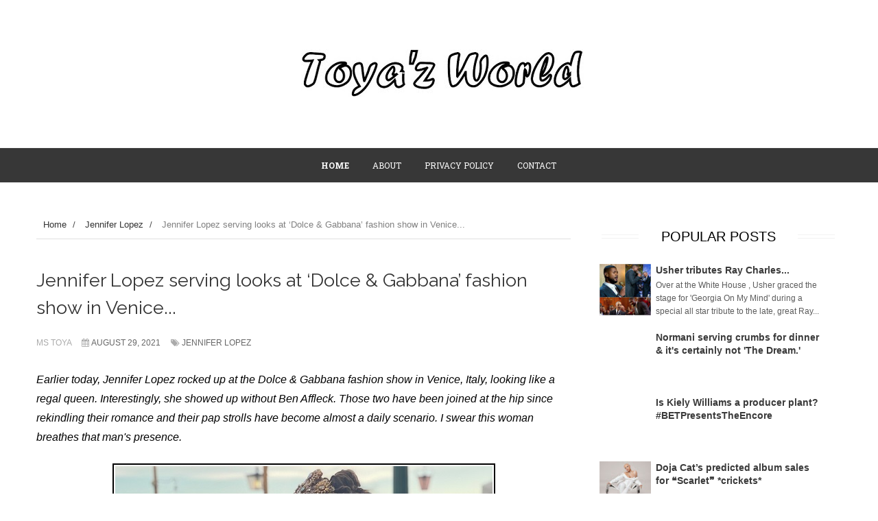

--- FILE ---
content_type: text/html; charset=utf-8
request_url: https://www.google.com/recaptcha/api2/aframe
body_size: 267
content:
<!DOCTYPE HTML><html><head><meta http-equiv="content-type" content="text/html; charset=UTF-8"></head><body><script nonce="mvCa73uBd6ZuM1Gv3WKr0A">/** Anti-fraud and anti-abuse applications only. See google.com/recaptcha */ try{var clients={'sodar':'https://pagead2.googlesyndication.com/pagead/sodar?'};window.addEventListener("message",function(a){try{if(a.source===window.parent){var b=JSON.parse(a.data);var c=clients[b['id']];if(c){var d=document.createElement('img');d.src=c+b['params']+'&rc='+(localStorage.getItem("rc::a")?sessionStorage.getItem("rc::b"):"");window.document.body.appendChild(d);sessionStorage.setItem("rc::e",parseInt(sessionStorage.getItem("rc::e")||0)+1);localStorage.setItem("rc::h",'1768493827277');}}}catch(b){}});window.parent.postMessage("_grecaptcha_ready", "*");}catch(b){}</script></body></html>

--- FILE ---
content_type: text/javascript; charset=UTF-8
request_url: https://www.toyazworldblog.net/feeds/posts/default/-/Jennifer%20Lopez?alt=json-in-script&callback=related_results_labels_thumbs&max-results=8
body_size: 6117
content:
// API callback
related_results_labels_thumbs({"version":"1.0","encoding":"UTF-8","feed":{"xmlns":"http://www.w3.org/2005/Atom","xmlns$openSearch":"http://a9.com/-/spec/opensearchrss/1.0/","xmlns$blogger":"http://schemas.google.com/blogger/2008","xmlns$georss":"http://www.georss.org/georss","xmlns$gd":"http://schemas.google.com/g/2005","xmlns$thr":"http://purl.org/syndication/thread/1.0","id":{"$t":"tag:blogger.com,1999:blog-1904998245034433683"},"updated":{"$t":"2026-01-14T02:07:01.186+00:00"},"category":[{"term":"Snapshots"},{"term":"Beyoncé"},{"term":"News"},{"term":"Performances"},{"term":"New Music"},{"term":"Rihanna"},{"term":"Video Premiere"},{"term":"Mariah Carey"},{"term":"Britney Spears"},{"term":"Promo"},{"term":"Photoshoots"},{"term":"Jennifer Lopez"},{"term":"Ciara"},{"term":"Magazines"},{"term":"Chris Brown"},{"term":"Ariana Grande"},{"term":"Janet Jackson"},{"term":"Announcements"},{"term":"Lady Gaga"},{"term":"Ashanti"},{"term":"Adele"},{"term":"Christina Aguilera"},{"term":"Tinashe"},{"term":"Rita Ora"},{"term":"Kelly Rowland"},{"term":"Alicia Keys"},{"term":"Artwork"},{"term":"Doja Cat"},{"term":"Little Mix"},{"term":"Interviews"},{"term":"Usher"},{"term":"Billboard"},{"term":"Keyshia Cole"},{"term":"Justin Timberlake"},{"term":"Fashion"},{"term":"Appearances"},{"term":"Leona Lewis"},{"term":"Chlöe Bailey"},{"term":"Nicki Minaj"},{"term":"Jessie J"},{"term":"Normani"},{"term":"Madonna"},{"term":"Brandy"},{"term":"Solange"},{"term":"Monica"},{"term":"Album Stream"},{"term":"Christina Milian"},{"term":"Jennifer Hudson"},{"term":"On The Set"},{"term":"Tamar Braxton"},{"term":"Teyana Taylor"},{"term":"Mary J. Blige"},{"term":"Nicole Scherzinger"},{"term":"K. Michelle"},{"term":"JoJo"},{"term":"Jesy Nelson"},{"term":"The Grammy Awards"},{"term":"Toni Braxton"},{"term":"Lizzo"},{"term":"Rants"},{"term":"Meghan Markle"},{"term":"Red Carpet"},{"term":"Tracklists"},{"term":"Trey Songz"},{"term":"Beef"},{"term":"Drake"},{"term":"In The Studio"},{"term":"Michael Jackson"},{"term":"Aaliyah"},{"term":"Halle Bailey"},{"term":"Michelle Williams"},{"term":"Cassie"},{"term":"Commercials"},{"term":"Cheryl Cole"},{"term":"Fergie"},{"term":"MTV Video Music Awards"},{"term":"Mýa"},{"term":"Sneak Peeks"},{"term":"Trailers"},{"term":"Kelis"},{"term":"Danity Kane"},{"term":"Robin Thicke"},{"term":"TLC"},{"term":"Sales Predictions"},{"term":"Janelle Monáe"},{"term":"Jhené Aiko"},{"term":"Bruno Mars"},{"term":"Fashion Week"},{"term":"Gwen Stefani"},{"term":"Lana Del Rey"},{"term":"American Music Awards"},{"term":"Blue Ivy"},{"term":"Cardi B"},{"term":"Miguel"},{"term":"Destiny's Child"},{"term":"Sevyn Streeter"},{"term":"Jazmine Sullivan"},{"term":"Keri Hilson"},{"term":"Leigh-Anne Pinnock"},{"term":"Summer Walker"},{"term":"The X Factor"},{"term":"Dawn Richard"},{"term":"Behind The Scenes"},{"term":"Craig David"},{"term":"LeToya Luckett"},{"term":"Tamia"},{"term":"John Legend"},{"term":"Super Bowl"},{"term":"BET Awards"},{"term":"Chlöe x Halle"},{"term":"Justin Bieber"},{"term":"Whitney Houston"},{"term":"Album Sampler"},{"term":"Prince"},{"term":"Elle Varner"},{"term":"Jordin Sparks"},{"term":"Miscellaneous"},{"term":"Ne-Yo"},{"term":"Fantasia"},{"term":"Kamala Harris"},{"term":"Mel B"},{"term":"Aubrey O'Day"},{"term":"Candids"},{"term":"Beauty"},{"term":"Fragrances"},{"term":"Mila J"},{"term":"Music Fashion"},{"term":"Azealia Banks"},{"term":"Billboard Music Awards"},{"term":"Emeli Sandé"},{"term":"Faith Evans"},{"term":"Megan Thee Stallion"},{"term":"The Brit Awards"},{"term":"The Weeknd"},{"term":"Documentary"},{"term":"Fleur East"},{"term":"Katy Perry"},{"term":"Pussycat Dolls"},{"term":"The Spice Girls"},{"term":"Celine Dion"},{"term":"Chilli"},{"term":"Chloe Bailey"},{"term":"EPs"},{"term":"Nelly Furtado"},{"term":"Omarion"},{"term":"Remixes"},{"term":"Alexandra Burke"},{"term":"American Idol"},{"term":"JLS"},{"term":"The Voice"},{"term":"Tina Turner"},{"term":"Adrienne Bailon"},{"term":"Ameriie"},{"term":"Marsha Ambrosius"},{"term":"Shakira"},{"term":"Ads"},{"term":"Chrisette Michele"},{"term":"Frank Ocean"},{"term":"Industry News"},{"term":"Kehlani"},{"term":"Lorde"},{"term":"Melanie Fiona"},{"term":"Randomness"},{"term":"Tyla"},{"term":"WTF"},{"term":"Album Review"},{"term":"Luke James"},{"term":"SWV"},{"term":"Cheryl Fernandez-Versini"},{"term":"Rebecca Ferguson"},{"term":"Throwback Beef"},{"term":"3T"},{"term":"Alesha Dixon"},{"term":"Aston Merrygold"},{"term":"Demi Lovato"},{"term":"Ella Mai"},{"term":"Jade Thirlwall"},{"term":"Keke Palmer"},{"term":"Kiely Williams"},{"term":"Lyrics Video"},{"term":"Kat Graham"},{"term":"LaTavia Roberson"},{"term":"Maxwell"},{"term":"Mutya Keisha Siobhan"},{"term":"Pink"},{"term":"Soul Train Awards"},{"term":"Tiffany Evans"},{"term":"August Alsina"},{"term":"Estelle"},{"term":"Kim Kardashian"},{"term":"Mario"},{"term":"Mixtapes"},{"term":"Naya Rivera"},{"term":"Nigel Hove"},{"term":"Samantha Mumba"},{"term":"Teairra Mari"},{"term":"Aretha Franklin"},{"term":"Article"},{"term":"Flop Alert"},{"term":"Kat DeLuna"},{"term":"Natalie La Rose"},{"term":"Paula Abdul"},{"term":"SZA"},{"term":"Tulisa"},{"term":"Willow Smith"},{"term":"3LW"},{"term":"Alexis Jordan"},{"term":"Ari Lennox"},{"term":"Cher Lloyd"},{"term":"Events"},{"term":"FKA twigs"},{"term":"Jade Ewen"},{"term":"June’s Diary"},{"term":"Kelly Clarkson"},{"term":"P!nk"},{"term":"Patti Labelle"},{"term":"Politics"},{"term":"Sisqo"},{"term":"Tiara Thomas"},{"term":"Tiny"},{"term":"Amerie"},{"term":"Bridget Kelly"},{"term":"Chloe x Halle"},{"term":"Daley"},{"term":"Deborah Cox"},{"term":"Eternal"},{"term":"Funny"},{"term":"Golden Globe Awards"},{"term":"Jagged Edge"},{"term":"Kandi Burruss"},{"term":"Keke Wyatt"},{"term":"Keshia Chanté"},{"term":"MKS"},{"term":"MTV European Music Awards"},{"term":"Marvin Humes"},{"term":"Melanie Amaro"},{"term":"Miley Cyrus"},{"term":"Missy Elliott"},{"term":"Nina Sky"},{"term":"Ray J"},{"term":"Rochelle Humes"},{"term":"Themes"},{"term":"Throwback"},{"term":"Album Release Parties"},{"term":"Blaque"},{"term":"Blu Cantrell"},{"term":"Boots"},{"term":"Breaking"},{"term":"Camila Cabello"},{"term":"Candice Glover"},{"term":"Chasing Destiny"},{"term":"Cherish"},{"term":"Damage"},{"term":"David Vines"},{"term":"Day 26"},{"term":"Dinah Jane"},{"term":"Dua Lipa"},{"term":"EMAs"},{"term":"En Vogue"},{"term":"Esmée Denters"},{"term":"Goapele"},{"term":"Introduction"},{"term":"Jodeci"},{"term":"Joe"},{"term":"Lloyd"},{"term":"Love Island"},{"term":"Mejia Sisters"},{"term":"Melody Thornton"},{"term":"Moniece Slaughter"},{"term":"Motown"},{"term":"Ms Dynamite"},{"term":"Nivea"},{"term":"Pregnancy"},{"term":"Rough Copy"},{"term":"Saweetie"},{"term":"Selena Gomez"},{"term":"TGT"},{"term":"TJ Jackson"},{"term":"Tamera Foster"},{"term":"Tank"},{"term":"Tatyana Ali"},{"term":"Television"},{"term":"The Sugababes"},{"term":"Vanessa Hudgens"},{"term":"Videos"},{"term":"Webisodes"},{"term":"Welcoming 2014"},{"term":"Zayn Malik"},{"term":"Zoë Kravitz"}],"title":{"type":"text","$t":"Toya'z World"},"subtitle":{"type":"html","$t":""},"link":[{"rel":"http://schemas.google.com/g/2005#feed","type":"application/atom+xml","href":"https:\/\/www.toyazworldblog.net\/feeds\/posts\/default"},{"rel":"self","type":"application/atom+xml","href":"https:\/\/www.blogger.com\/feeds\/1904998245034433683\/posts\/default\/-\/Jennifer+Lopez?alt=json-in-script\u0026max-results=8"},{"rel":"alternate","type":"text/html","href":"https:\/\/www.toyazworldblog.net\/search\/label\/Jennifer%20Lopez"},{"rel":"hub","href":"http://pubsubhubbub.appspot.com/"},{"rel":"next","type":"application/atom+xml","href":"https:\/\/www.blogger.com\/feeds\/1904998245034433683\/posts\/default\/-\/Jennifer+Lopez\/-\/Jennifer+Lopez?alt=json-in-script\u0026start-index=9\u0026max-results=8"}],"author":[{"name":{"$t":"Unknown"},"email":{"$t":"noreply@blogger.com"},"gd$image":{"rel":"http://schemas.google.com/g/2005#thumbnail","width":"16","height":"16","src":"https:\/\/img1.blogblog.com\/img\/b16-rounded.gif"}}],"generator":{"version":"7.00","uri":"http://www.blogger.com","$t":"Blogger"},"openSearch$totalResults":{"$t":"324"},"openSearch$startIndex":{"$t":"1"},"openSearch$itemsPerPage":{"$t":"8"},"entry":[{"id":{"$t":"tag:blogger.com,1999:blog-1904998245034433683.post-6056298698256662439"},"published":{"$t":"2025-02-16T22:07:00.004+00:00"},"updated":{"$t":"2025-02-16T22:07:42.884+00:00"},"category":[{"scheme":"http://www.blogger.com/atom/ns#","term":"Jennifer Lopez"}],"title":{"type":"text","$t":"Happy Anniversary to Jennifer Lopez’s latest album, \"This Is Me… Now.\" "},"content":{"type":"html","$t":"\u003Cdiv style=\"text-align: justify;\"\u003E\u003Cb\u003E\u003Cspan style=\"font-family: Didact Gothic;\"\u003E\u003Cdiv class=\"separator\" style=\"clear: both; text-align: center;\"\u003E\u003Ca href=\"https:\/\/blogger.googleusercontent.com\/img\/b\/R29vZ2xl\/AVvXsEjexeThTaGwYN5pE9tRa_-b5GXOOboUD0IZohgYjlgLl3gga2-sLqqsBWp8fwrJlJpDPdqgnS0SY6SCSp4Z5CqTJa4RVRUcEAGcd4WTtRokH978Ydfn6LQSBQO5wRZaVVTmTgTgGx5JUzzlPNUUflYQUJHjT3_CbP1WUdn4Pz_Fr4zuLR3g_bC5n5LDOPx0\/s1200\/GIaaWjAXIAI533P.jpg\" imageanchor=\"1\" style=\"clear: left; float: left; margin-bottom: 1em; margin-right: 1em;\"\u003E\u003Cimg border=\"0\" data-original-height=\"1200\" data-original-width=\"1200\" height=\"320\" src=\"https:\/\/blogger.googleusercontent.com\/img\/b\/R29vZ2xl\/AVvXsEjexeThTaGwYN5pE9tRa_-b5GXOOboUD0IZohgYjlgLl3gga2-sLqqsBWp8fwrJlJpDPdqgnS0SY6SCSp4Z5CqTJa4RVRUcEAGcd4WTtRokH978Ydfn6LQSBQO5wRZaVVTmTgTgGx5JUzzlPNUUflYQUJHjT3_CbP1WUdn4Pz_Fr4zuLR3g_bC5n5LDOPx0\/s320\/GIaaWjAXIAI533P.jpg\" width=\"320\"\u003E\u003C\/a\u003E\u003C\/div\u003E\u003Cbr\u003E\u003Cspan\u003E\u003C\/span\u003E\u003C\/span\u003E\u003C\/b\u003E\u003C\/div\u003E\u003Ca href=\"https:\/\/www.toyazworldblog.net\/2025\/02\/happy-anniversary-to-jennifer-lopezs.html#more\"\u003E\u003C\/a\u003E"},"link":[{"rel":"replies","type":"application/atom+xml","href":"https:\/\/www.toyazworldblog.net\/feeds\/6056298698256662439\/comments\/default","title":"Post Comments"},{"rel":"replies","type":"text/html","href":"https:\/\/www.blogger.com\/comment\/fullpage\/post\/1904998245034433683\/6056298698256662439","title":"2 Comments"},{"rel":"edit","type":"application/atom+xml","href":"https:\/\/www.blogger.com\/feeds\/1904998245034433683\/posts\/default\/6056298698256662439"},{"rel":"self","type":"application/atom+xml","href":"https:\/\/www.blogger.com\/feeds\/1904998245034433683\/posts\/default\/6056298698256662439"},{"rel":"alternate","type":"text/html","href":"https:\/\/www.toyazworldblog.net\/2025\/02\/happy-anniversary-to-jennifer-lopezs.html","title":"Happy Anniversary to Jennifer Lopez’s latest album, \"This Is Me… Now.\" "}],"author":[{"name":{"$t":"Unknown"},"email":{"$t":"noreply@blogger.com"},"gd$image":{"rel":"http://schemas.google.com/g/2005#thumbnail","width":"16","height":"16","src":"https:\/\/img1.blogblog.com\/img\/b16-rounded.gif"}}],"media$thumbnail":{"xmlns$media":"http://search.yahoo.com/mrss/","url":"https:\/\/blogger.googleusercontent.com\/img\/b\/R29vZ2xl\/AVvXsEjexeThTaGwYN5pE9tRa_-b5GXOOboUD0IZohgYjlgLl3gga2-sLqqsBWp8fwrJlJpDPdqgnS0SY6SCSp4Z5CqTJa4RVRUcEAGcd4WTtRokH978Ydfn6LQSBQO5wRZaVVTmTgTgGx5JUzzlPNUUflYQUJHjT3_CbP1WUdn4Pz_Fr4zuLR3g_bC5n5LDOPx0\/s72-c\/GIaaWjAXIAI533P.jpg","height":"72","width":"72"},"thr$total":{"$t":"2"}},{"id":{"$t":"tag:blogger.com,1999:blog-1904998245034433683.post-5976619132091370160"},"published":{"$t":"2025-01-07T20:41:00.003+00:00"},"updated":{"$t":"2025-01-07T20:41:54.943+00:00"},"category":[{"scheme":"http://www.blogger.com/atom/ns#","term":"Jennifer Lopez"}],"title":{"type":"text","$t":"Jennifer Lopez \u0026 Ben Affleck have settled their divorce..."},"content":{"type":"html","$t":"\u003Cdiv style=\"text-align: justify;\"\u003E\u003Cspan style=\"font-family: \u0026quot;Didact Gothic\u0026quot;;\"\u003E\u003Cdiv class=\"separator\" style=\"clear: both; text-align: center;\"\u003E\u003Ca href=\"https:\/\/blogger.googleusercontent.com\/img\/b\/R29vZ2xl\/AVvXsEj7LFET2bdGsCP02bahv0YJZq9DuobtKszBbkuRT4S00Ylxz8z8VDmdpnxHxy36YDtND-acRg78DYmUrnrw3_FPywbkLzolRIb-oWPa7vHQSLl-I7_hhaf3QnCh3p2MClhI-4vfOF5mrgOA9w8anCg098hI6kVJrwn8R6TZ2YLV2voChPfPoob-4AxWRf2c\/s564\/GVddVWiWMAAt-QZ.jpeg\" imageanchor=\"1\" style=\"clear: left; float: left; margin-bottom: 1em; margin-right: 1em;\"\u003E\u003Cimg border=\"0\" data-original-height=\"564\" data-original-width=\"564\" height=\"320\" src=\"https:\/\/blogger.googleusercontent.com\/img\/b\/R29vZ2xl\/AVvXsEj7LFET2bdGsCP02bahv0YJZq9DuobtKszBbkuRT4S00Ylxz8z8VDmdpnxHxy36YDtND-acRg78DYmUrnrw3_FPywbkLzolRIb-oWPa7vHQSLl-I7_hhaf3QnCh3p2MClhI-4vfOF5mrgOA9w8anCg098hI6kVJrwn8R6TZ2YLV2voChPfPoob-4AxWRf2c\/s320\/GVddVWiWMAAt-QZ.jpeg\" width=\"320\"\u003E\u003C\/a\u003E\u003C\/div\u003E\u003Cbr\u003E\u003Cspan\u003E\u003C\/span\u003E\u003C\/span\u003E\u003C\/div\u003E\u003Ca href=\"https:\/\/www.toyazworldblog.net\/2025\/01\/jennifer-lopez-ben-affleck-have-settled.html#more\"\u003E\u003C\/a\u003E"},"link":[{"rel":"replies","type":"application/atom+xml","href":"https:\/\/www.toyazworldblog.net\/feeds\/5976619132091370160\/comments\/default","title":"Post Comments"},{"rel":"replies","type":"text/html","href":"https:\/\/www.blogger.com\/comment\/fullpage\/post\/1904998245034433683\/5976619132091370160","title":"0 Comments"},{"rel":"edit","type":"application/atom+xml","href":"https:\/\/www.blogger.com\/feeds\/1904998245034433683\/posts\/default\/5976619132091370160"},{"rel":"self","type":"application/atom+xml","href":"https:\/\/www.blogger.com\/feeds\/1904998245034433683\/posts\/default\/5976619132091370160"},{"rel":"alternate","type":"text/html","href":"https:\/\/www.toyazworldblog.net\/2025\/01\/jennifer-lopez-ben-affleck-have-settled.html","title":"Jennifer Lopez \u0026 Ben Affleck have settled their divorce..."}],"author":[{"name":{"$t":"Unknown"},"email":{"$t":"noreply@blogger.com"},"gd$image":{"rel":"http://schemas.google.com/g/2005#thumbnail","width":"16","height":"16","src":"https:\/\/img1.blogblog.com\/img\/b16-rounded.gif"}}],"media$thumbnail":{"xmlns$media":"http://search.yahoo.com/mrss/","url":"https:\/\/blogger.googleusercontent.com\/img\/b\/R29vZ2xl\/AVvXsEj7LFET2bdGsCP02bahv0YJZq9DuobtKszBbkuRT4S00Ylxz8z8VDmdpnxHxy36YDtND-acRg78DYmUrnrw3_FPywbkLzolRIb-oWPa7vHQSLl-I7_hhaf3QnCh3p2MClhI-4vfOF5mrgOA9w8anCg098hI6kVJrwn8R6TZ2YLV2voChPfPoob-4AxWRf2c\/s72-c\/GVddVWiWMAAt-QZ.jpeg","height":"72","width":"72"},"thr$total":{"$t":"0"}},{"id":{"$t":"tag:blogger.com,1999:blog-1904998245034433683.post-5886395057291826129"},"published":{"$t":"2025-01-05T21:01:00.005+00:00"},"updated":{"$t":"2025-01-05T21:03:50.329+00:00"},"category":[{"scheme":"http://www.blogger.com/atom/ns#","term":"Jennifer Lopez"}],"title":{"type":"text","$t":"Jennifer Lopez goes full glam at Vanity Fair party..."},"content":{"type":"html","$t":"\u003Cdiv class=\"separator\" style=\"clear: both; text-align: center;\"\u003E\u003Ca href=\"https:\/\/blogger.googleusercontent.com\/img\/b\/R29vZ2xl\/AVvXsEhaN1TXpsZFgoWdMunWCQ-vgB3FStAKJKERJrGUiuLnrlA6WW4sQxXHSJQyCnDDup8BG7i4uOONbl0-0QtyhdFZO4xTng4b_TYx7qPEfwstVJrG6l6eVBnJZPo2uOXO2BJvj_DVy2k-73MkDwBe5xOC0qwgHKLw1q3T12_C5jFzLVmG_8CmLVMIdHDr_uN3\/s828\/GghEizGXAAAxP.jpeg\" style=\"clear: left; float: left; margin-bottom: 1em; margin-right: 1em;\"\u003E\u003Cimg border=\"0\" data-original-height=\"828\" data-original-width=\"828\" height=\"320\" src=\"https:\/\/blogger.googleusercontent.com\/img\/b\/R29vZ2xl\/AVvXsEhaN1TXpsZFgoWdMunWCQ-vgB3FStAKJKERJrGUiuLnrlA6WW4sQxXHSJQyCnDDup8BG7i4uOONbl0-0QtyhdFZO4xTng4b_TYx7qPEfwstVJrG6l6eVBnJZPo2uOXO2BJvj_DVy2k-73MkDwBe5xOC0qwgHKLw1q3T12_C5jFzLVmG_8CmLVMIdHDr_uN3\/s320\/GghEizGXAAAxP.jpeg\" width=\"320\"\u003E\u003C\/a\u003E\u003C\/div\u003E\u003Cbr\u003E\u003Cspan\u003E\u003C\/span\u003E\u003Ca href=\"https:\/\/www.toyazworldblog.net\/2025\/01\/jennifer-lopez-goes-full-glam-at-vanity.html#more\"\u003E\u003C\/a\u003E"},"link":[{"rel":"replies","type":"application/atom+xml","href":"https:\/\/www.toyazworldblog.net\/feeds\/5886395057291826129\/comments\/default","title":"Post Comments"},{"rel":"replies","type":"text/html","href":"https:\/\/www.blogger.com\/comment\/fullpage\/post\/1904998245034433683\/5886395057291826129","title":"0 Comments"},{"rel":"edit","type":"application/atom+xml","href":"https:\/\/www.blogger.com\/feeds\/1904998245034433683\/posts\/default\/5886395057291826129"},{"rel":"self","type":"application/atom+xml","href":"https:\/\/www.blogger.com\/feeds\/1904998245034433683\/posts\/default\/5886395057291826129"},{"rel":"alternate","type":"text/html","href":"https:\/\/www.toyazworldblog.net\/2025\/01\/jennifer-lopez-goes-full-glam-at-vanity.html","title":"Jennifer Lopez goes full glam at Vanity Fair party..."}],"author":[{"name":{"$t":"Unknown"},"email":{"$t":"noreply@blogger.com"},"gd$image":{"rel":"http://schemas.google.com/g/2005#thumbnail","width":"16","height":"16","src":"https:\/\/img1.blogblog.com\/img\/b16-rounded.gif"}}],"media$thumbnail":{"xmlns$media":"http://search.yahoo.com/mrss/","url":"https:\/\/blogger.googleusercontent.com\/img\/b\/R29vZ2xl\/AVvXsEhaN1TXpsZFgoWdMunWCQ-vgB3FStAKJKERJrGUiuLnrlA6WW4sQxXHSJQyCnDDup8BG7i4uOONbl0-0QtyhdFZO4xTng4b_TYx7qPEfwstVJrG6l6eVBnJZPo2uOXO2BJvj_DVy2k-73MkDwBe5xOC0qwgHKLw1q3T12_C5jFzLVmG_8CmLVMIdHDr_uN3\/s72-c\/GghEizGXAAAxP.jpeg","height":"72","width":"72"},"thr$total":{"$t":"0"}},{"id":{"$t":"tag:blogger.com,1999:blog-1904998245034433683.post-8035885542622672793"},"published":{"$t":"2024-10-13T21:02:00.003+01:00"},"updated":{"$t":"2024-10-13T23:11:33.229+01:00"},"category":[{"scheme":"http://www.blogger.com/atom/ns#","term":"Jennifer Lopez"}],"title":{"type":"text","$t":"Jennifer Lopez gushes about being single again after Ben Affleck divorce..."},"content":{"type":"html","$t":"\u003Cdiv style=\"text-align: justify;\"\u003E\u003Cb\u003E\u003Cspan style=\"font-family: Didact Gothic;\"\u003E\u003Cdiv class=\"separator\" style=\"clear: both; text-align: center;\"\u003E\u003Ca href=\"https:\/\/blogger.googleusercontent.com\/img\/b\/R29vZ2xl\/AVvXsEjCekJENSXel9UJLUhxdo_l3_M2l-rQIYXRAfPBfJg8uGHgbLKFiAfvOhJFgjTzOVncn3bcwt5Sqn2s468JTQ0pimfmH-sLDVJtFhwdq8j1EHvWyJV7JxLr1ws3oa7_DaoiUmqinEGdcB8wYMXOZrwZugZ-rll02qAvhJIOEIHQtfwddwRM_NWLgzT03boU\/s1576\/Lopez_cover-scaled.jpg\" style=\"clear: left; float: left; margin-bottom: 1em; margin-right: 1em;\"\u003E\u003Cimg border=\"0\" data-original-height=\"1576\" data-original-width=\"1573\" height=\"320\" src=\"https:\/\/blogger.googleusercontent.com\/img\/b\/R29vZ2xl\/AVvXsEjCekJENSXel9UJLUhxdo_l3_M2l-rQIYXRAfPBfJg8uGHgbLKFiAfvOhJFgjTzOVncn3bcwt5Sqn2s468JTQ0pimfmH-sLDVJtFhwdq8j1EHvWyJV7JxLr1ws3oa7_DaoiUmqinEGdcB8wYMXOZrwZugZ-rll02qAvhJIOEIHQtfwddwRM_NWLgzT03boU\/s320\/Lopez_cover-scaled.jpg\" width=\"319\"\u003E\u003C\/a\u003E\u003C\/div\u003E\u003Cbr\u003E\u003Cspan\u003E\u003C\/span\u003E\u003C\/span\u003E\u003C\/b\u003E\u003C\/div\u003E\u003Ca href=\"https:\/\/www.toyazworldblog.net\/2024\/10\/jennifer-lopez-gushes-about-being.html#more\"\u003E\u003C\/a\u003E"},"link":[{"rel":"replies","type":"application/atom+xml","href":"https:\/\/www.toyazworldblog.net\/feeds\/8035885542622672793\/comments\/default","title":"Post Comments"},{"rel":"replies","type":"text/html","href":"https:\/\/www.blogger.com\/comment\/fullpage\/post\/1904998245034433683\/8035885542622672793","title":"0 Comments"},{"rel":"edit","type":"application/atom+xml","href":"https:\/\/www.blogger.com\/feeds\/1904998245034433683\/posts\/default\/8035885542622672793"},{"rel":"self","type":"application/atom+xml","href":"https:\/\/www.blogger.com\/feeds\/1904998245034433683\/posts\/default\/8035885542622672793"},{"rel":"alternate","type":"text/html","href":"https:\/\/www.toyazworldblog.net\/2024\/10\/jennifer-lopez-gushes-about-being.html","title":"Jennifer Lopez gushes about being single again after Ben Affleck divorce..."}],"author":[{"name":{"$t":"Unknown"},"email":{"$t":"noreply@blogger.com"},"gd$image":{"rel":"http://schemas.google.com/g/2005#thumbnail","width":"16","height":"16","src":"https:\/\/img1.blogblog.com\/img\/b16-rounded.gif"}}],"media$thumbnail":{"xmlns$media":"http://search.yahoo.com/mrss/","url":"https:\/\/blogger.googleusercontent.com\/img\/b\/R29vZ2xl\/AVvXsEjCekJENSXel9UJLUhxdo_l3_M2l-rQIYXRAfPBfJg8uGHgbLKFiAfvOhJFgjTzOVncn3bcwt5Sqn2s468JTQ0pimfmH-sLDVJtFhwdq8j1EHvWyJV7JxLr1ws3oa7_DaoiUmqinEGdcB8wYMXOZrwZugZ-rll02qAvhJIOEIHQtfwddwRM_NWLgzT03boU\/s72-c\/Lopez_cover-scaled.jpg","height":"72","width":"72"},"thr$total":{"$t":"0"}},{"id":{"$t":"tag:blogger.com,1999:blog-1904998245034433683.post-6783579820881159560"},"published":{"$t":"2024-09-07T15:01:00.062+01:00"},"updated":{"$t":"2024-09-08T07:45:35.706+01:00"},"category":[{"scheme":"http://www.blogger.com/atom/ns#","term":"Jennifer Lopez"}],"title":{"type":"text","$t":"Jennifer Lopez makes first red carpet appearance since divorcing Ben Affleck..."},"content":{"type":"html","$t":"\u003Cdiv style=\"text-align: justify;\"\u003E\u003Cdiv class=\"separator\" style=\"clear: both; text-align: center;\"\u003E\u003Ca href=\"https:\/\/blogger.googleusercontent.com\/img\/b\/R29vZ2xl\/AVvXsEhvqVrA-lrMk3_48IcbFXTuWcz3R3xTHUdSmP2rgXe7v9lidu15J7KQVKs5VDF0EgFp6Wq4QRsXjazz4mV6BaFgluAvWjNLQQkWxgGDSL-aqj_Zp6OAFcd-oA3gOK4UaQRz_7c807sTvPvQ9TVmBEFk37hJyDAIcMHqT1DHREAfWGdORqqPu7YxAmqCei1P\/s600\/GW0w_wEa8AExo8L.jpg\" style=\"margin-left: 1em; margin-right: 1em;\"\u003E\u003Cimg border=\"0\" data-original-height=\"600\" data-original-width=\"600\" src=\"https:\/\/blogger.googleusercontent.com\/img\/b\/R29vZ2xl\/AVvXsEhvqVrA-lrMk3_48IcbFXTuWcz3R3xTHUdSmP2rgXe7v9lidu15J7KQVKs5VDF0EgFp6Wq4QRsXjazz4mV6BaFgluAvWjNLQQkWxgGDSL-aqj_Zp6OAFcd-oA3gOK4UaQRz_7c807sTvPvQ9TVmBEFk37hJyDAIcMHqT1DHREAfWGdORqqPu7YxAmqCei1P\/s16000\/GW0w_wEa8AExo8L.jpg\"\u003E\u003C\/a\u003E\u003C\/div\u003E\u003Cspan style=\"font-family: \u0026quot;Didact Gothic\u0026quot;; font-size: 19.5px;\"\u003E\u003Cspan\u003E\u003C\/span\u003E\u003C\/span\u003E\u003C\/div\u003E\u003Ca href=\"https:\/\/www.toyazworldblog.net\/2024\/09\/jennifer-lopez-makes-first-red-carpet.html#more\"\u003E\u003C\/a\u003E"},"link":[{"rel":"replies","type":"application/atom+xml","href":"https:\/\/www.toyazworldblog.net\/feeds\/6783579820881159560\/comments\/default","title":"Post Comments"},{"rel":"replies","type":"text/html","href":"https:\/\/www.blogger.com\/comment\/fullpage\/post\/1904998245034433683\/6783579820881159560","title":"1 Comments"},{"rel":"edit","type":"application/atom+xml","href":"https:\/\/www.blogger.com\/feeds\/1904998245034433683\/posts\/default\/6783579820881159560"},{"rel":"self","type":"application/atom+xml","href":"https:\/\/www.blogger.com\/feeds\/1904998245034433683\/posts\/default\/6783579820881159560"},{"rel":"alternate","type":"text/html","href":"https:\/\/www.toyazworldblog.net\/2024\/09\/jennifer-lopez-makes-first-red-carpet.html","title":"Jennifer Lopez makes first red carpet appearance since divorcing Ben Affleck..."}],"author":[{"name":{"$t":"Unknown"},"email":{"$t":"noreply@blogger.com"},"gd$image":{"rel":"http://schemas.google.com/g/2005#thumbnail","width":"16","height":"16","src":"https:\/\/img1.blogblog.com\/img\/b16-rounded.gif"}}],"media$thumbnail":{"xmlns$media":"http://search.yahoo.com/mrss/","url":"https:\/\/blogger.googleusercontent.com\/img\/b\/R29vZ2xl\/AVvXsEhvqVrA-lrMk3_48IcbFXTuWcz3R3xTHUdSmP2rgXe7v9lidu15J7KQVKs5VDF0EgFp6Wq4QRsXjazz4mV6BaFgluAvWjNLQQkWxgGDSL-aqj_Zp6OAFcd-oA3gOK4UaQRz_7c807sTvPvQ9TVmBEFk37hJyDAIcMHqT1DHREAfWGdORqqPu7YxAmqCei1P\/s72-c\/GW0w_wEa8AExo8L.jpg","height":"72","width":"72"},"thr$total":{"$t":"1"}},{"id":{"$t":"tag:blogger.com,1999:blog-1904998245034433683.post-6365316335572177008"},"published":{"$t":"2024-09-02T10:50:00.005+01:00"},"updated":{"$t":"2024-09-02T11:41:46.194+01:00"},"category":[{"scheme":"http://www.blogger.com/atom/ns#","term":"Jennifer Lopez"}],"title":{"type":"text","$t":"An \"unbothered\" Jennifer Lopez breaks her silence amid divorce from Ben Affleck..."},"content":{"type":"html","$t":"\u003Cdiv class=\"separator\" style=\"clear: both; text-align: center;\"\u003E\u003Ca href=\"https:\/\/blogger.googleusercontent.com\/img\/b\/R29vZ2xl\/AVvXsEjDSwKVLHIdXIpEgeqN_2SWD5xfImHZhlxA15yTyACK_1mDkydFoZwAdrIWiJD9uuR2S9dEcI60t7bFS_EIknQFtv1nuCzkmXS3NuG5u7pr_ipeGkFhClJNC7jRZYoFS9ITPyRumdvkqk3Bh4GOIWNLuc1NEHqalqSknX4mL71vevF6ZtgIFWHVXgPOrfJB\/s2093\/1725254029424.png\" style=\"clear: left; float: left; margin-bottom: 1em; margin-right: 1em;\"\u003E\u003Cimg border=\"0\" data-original-height=\"2093\" data-original-width=\"2093\" height=\"320\" src=\"https:\/\/blogger.googleusercontent.com\/img\/b\/R29vZ2xl\/AVvXsEjDSwKVLHIdXIpEgeqN_2SWD5xfImHZhlxA15yTyACK_1mDkydFoZwAdrIWiJD9uuR2S9dEcI60t7bFS_EIknQFtv1nuCzkmXS3NuG5u7pr_ipeGkFhClJNC7jRZYoFS9ITPyRumdvkqk3Bh4GOIWNLuc1NEHqalqSknX4mL71vevF6ZtgIFWHVXgPOrfJB\/s320\/1725254029424.png\" width=\"320\"\u003E\u003C\/a\u003E\u003C\/div\u003E\u003Cdiv style=\"text-align: justify;\"\u003E\u003Cspan style=\"font-family: Didact Gothic; font-size: 19.5px;\"\u003E\u003Cbr\u003E\u003C\/span\u003E\u003C\/div\u003E\u003Cdiv style=\"text-align: justify;\"\u003E\u003Cspan style=\"font-family: Didact Gothic; font-size: 19.5px;\"\u003E\u003Cspan\u003E\u003C\/span\u003E\u003Cspan\u003E\u003C\/span\u003E\u003C\/span\u003E\u003C\/div\u003E\u003Ca href=\"https:\/\/www.toyazworldblog.net\/2024\/09\/an-unbothered-jennifer-lopez-breaks-her.html#more\"\u003E\u003C\/a\u003E"},"link":[{"rel":"replies","type":"application/atom+xml","href":"https:\/\/www.toyazworldblog.net\/feeds\/6365316335572177008\/comments\/default","title":"Post Comments"},{"rel":"replies","type":"text/html","href":"https:\/\/www.blogger.com\/comment\/fullpage\/post\/1904998245034433683\/6365316335572177008","title":"0 Comments"},{"rel":"edit","type":"application/atom+xml","href":"https:\/\/www.blogger.com\/feeds\/1904998245034433683\/posts\/default\/6365316335572177008"},{"rel":"self","type":"application/atom+xml","href":"https:\/\/www.blogger.com\/feeds\/1904998245034433683\/posts\/default\/6365316335572177008"},{"rel":"alternate","type":"text/html","href":"https:\/\/www.toyazworldblog.net\/2024\/09\/an-unbothered-jennifer-lopez-breaks-her.html","title":"An \"unbothered\" Jennifer Lopez breaks her silence amid divorce from Ben Affleck..."}],"author":[{"name":{"$t":"Unknown"},"email":{"$t":"noreply@blogger.com"},"gd$image":{"rel":"http://schemas.google.com/g/2005#thumbnail","width":"16","height":"16","src":"https:\/\/img1.blogblog.com\/img\/b16-rounded.gif"}}],"media$thumbnail":{"xmlns$media":"http://search.yahoo.com/mrss/","url":"https:\/\/blogger.googleusercontent.com\/img\/b\/R29vZ2xl\/AVvXsEjDSwKVLHIdXIpEgeqN_2SWD5xfImHZhlxA15yTyACK_1mDkydFoZwAdrIWiJD9uuR2S9dEcI60t7bFS_EIknQFtv1nuCzkmXS3NuG5u7pr_ipeGkFhClJNC7jRZYoFS9ITPyRumdvkqk3Bh4GOIWNLuc1NEHqalqSknX4mL71vevF6ZtgIFWHVXgPOrfJB\/s72-c\/1725254029424.png","height":"72","width":"72"},"thr$total":{"$t":"0"}},{"id":{"$t":"tag:blogger.com,1999:blog-1904998245034433683.post-7238737711757786093"},"published":{"$t":"2024-08-24T23:47:00.010+01:00"},"updated":{"$t":"2024-08-25T00:22:38.314+01:00"},"category":[{"scheme":"http://www.blogger.com/atom/ns#","term":"Jennifer Lopez"}],"title":{"type":"text","$t":"Jennifer Lopez \u0026 Ben Affleck had the most insufferable marriage. And now the messiness continues!"},"content":{"type":"html","$t":"\u003Cdiv style=\"text-align: justify;\"\u003E\u003Cdiv class=\"separator\" style=\"clear: both; text-align: center;\"\u003E\u003Ca href=\"https:\/\/blogger.googleusercontent.com\/img\/b\/R29vZ2xl\/AVvXsEjoUWJGEC7ixrHlE-uQmnwl_NBRG1dhdnuDxMfmHdVkDWJ6Xb6VRnindKy0DJlhopMWhNgd73__8YFdvxuM1hiEBointNS0ADfH0bB1n7jrz2vljs2l8YcA-Yhz82hd-8czdZnjF9N8-T3aTFD9KDTGq_CkGdn2KPDoQwXt-HkMC8NYviQuXplWBhWGTE9O\/s685\/GVlujhAXIAENj_r.jpg\" style=\"margin-left: 1em; margin-right: 1em;\"\u003E\u003Cimg border=\"0\" data-original-height=\"685\" data-original-width=\"684\" height=\"320\" src=\"https:\/\/blogger.googleusercontent.com\/img\/b\/R29vZ2xl\/AVvXsEjoUWJGEC7ixrHlE-uQmnwl_NBRG1dhdnuDxMfmHdVkDWJ6Xb6VRnindKy0DJlhopMWhNgd73__8YFdvxuM1hiEBointNS0ADfH0bB1n7jrz2vljs2l8YcA-Yhz82hd-8czdZnjF9N8-T3aTFD9KDTGq_CkGdn2KPDoQwXt-HkMC8NYviQuXplWBhWGTE9O\/s320\/GVlujhAXIAENj_r.jpg\" width=\"320\"\u003E\u003C\/a\u003E\u003C\/div\u003E\u003Cspan style=\"font-family: \u0026quot;Didact Gothic\u0026quot;; font-size: 19.5px;\"\u003E\u003Cspan\u003E\u003C\/span\u003E\u003C\/span\u003E\u003C\/div\u003E\u003Ca href=\"https:\/\/www.toyazworldblog.net\/2024\/08\/jennifer-lopez-ben-affleck-had-most.html#more\"\u003E\u003C\/a\u003E"},"link":[{"rel":"replies","type":"application/atom+xml","href":"https:\/\/www.toyazworldblog.net\/feeds\/7238737711757786093\/comments\/default","title":"Post Comments"},{"rel":"replies","type":"text/html","href":"https:\/\/www.blogger.com\/comment\/fullpage\/post\/1904998245034433683\/7238737711757786093","title":"0 Comments"},{"rel":"edit","type":"application/atom+xml","href":"https:\/\/www.blogger.com\/feeds\/1904998245034433683\/posts\/default\/7238737711757786093"},{"rel":"self","type":"application/atom+xml","href":"https:\/\/www.blogger.com\/feeds\/1904998245034433683\/posts\/default\/7238737711757786093"},{"rel":"alternate","type":"text/html","href":"https:\/\/www.toyazworldblog.net\/2024\/08\/jennifer-lopez-ben-affleck-had-most.html","title":"Jennifer Lopez \u0026 Ben Affleck had the most insufferable marriage. And now the messiness continues!"}],"author":[{"name":{"$t":"Unknown"},"email":{"$t":"noreply@blogger.com"},"gd$image":{"rel":"http://schemas.google.com/g/2005#thumbnail","width":"16","height":"16","src":"https:\/\/img1.blogblog.com\/img\/b16-rounded.gif"}}],"media$thumbnail":{"xmlns$media":"http://search.yahoo.com/mrss/","url":"https:\/\/blogger.googleusercontent.com\/img\/b\/R29vZ2xl\/AVvXsEjoUWJGEC7ixrHlE-uQmnwl_NBRG1dhdnuDxMfmHdVkDWJ6Xb6VRnindKy0DJlhopMWhNgd73__8YFdvxuM1hiEBointNS0ADfH0bB1n7jrz2vljs2l8YcA-Yhz82hd-8czdZnjF9N8-T3aTFD9KDTGq_CkGdn2KPDoQwXt-HkMC8NYviQuXplWBhWGTE9O\/s72-c\/GVlujhAXIAENj_r.jpg","height":"72","width":"72"},"thr$total":{"$t":"0"}},{"id":{"$t":"tag:blogger.com,1999:blog-1904998245034433683.post-6241463974836819655"},"published":{"$t":"2024-08-21T22:24:00.012+01:00"},"updated":{"$t":"2024-08-22T07:44:37.076+01:00"},"category":[{"scheme":"http://www.blogger.com/atom/ns#","term":"Jennifer Lopez"}],"title":{"type":"text","$t":"Jennifer Lopez officially files for divorce from Ben Affleck..."},"content":{"type":"html","$t":"\u003Cdiv style=\"text-align: justify;\"\u003E\u003Cdiv class=\"separator\" style=\"clear: both; text-align: center;\"\u003E\u003Ca href=\"https:\/\/blogger.googleusercontent.com\/img\/b\/R29vZ2xl\/AVvXsEhJeDtTeX4n6_K3Mn4A4NFAf2Fv6rvSKWAE_-arcl6voZhACvIn_lRXWFlxJ6Js-dKIyzDmMPVotVHqT0k4gGggB7DbH6A2KDK5qPHGU33eDs1xAmYlcbBVzxYMOM4aC7pAeEodqKh5UIaWQvffNG2amLYuYj_uEwyvSYMB5Viz-TCBlomV8Ue5dNQqg5qd\/s640\/GVeXs9PW0AITvDs.jpg\" style=\"margin-left: 1em; margin-right: 1em;\"\u003E\u003Cimg border=\"0\" data-original-height=\"640\" data-original-width=\"639\" height=\"320\" src=\"https:\/\/blogger.googleusercontent.com\/img\/b\/R29vZ2xl\/AVvXsEhJeDtTeX4n6_K3Mn4A4NFAf2Fv6rvSKWAE_-arcl6voZhACvIn_lRXWFlxJ6Js-dKIyzDmMPVotVHqT0k4gGggB7DbH6A2KDK5qPHGU33eDs1xAmYlcbBVzxYMOM4aC7pAeEodqKh5UIaWQvffNG2amLYuYj_uEwyvSYMB5Viz-TCBlomV8Ue5dNQqg5qd\/s320\/GVeXs9PW0AITvDs.jpg\" width=\"320\"\u003E\u003C\/a\u003E\u003C\/div\u003E\u003Cspan style=\"font-family: \u0026quot;Didact Gothic\u0026quot;; font-size: 19.5px;\"\u003E\u003Cspan\u003E\u003C\/span\u003E\u003C\/span\u003E\u003C\/div\u003E\u003Ca href=\"https:\/\/www.toyazworldblog.net\/2024\/08\/jennifer-lopez-officially-files-for.html#more\"\u003E\u003C\/a\u003E"},"link":[{"rel":"replies","type":"application/atom+xml","href":"https:\/\/www.toyazworldblog.net\/feeds\/6241463974836819655\/comments\/default","title":"Post Comments"},{"rel":"replies","type":"text/html","href":"https:\/\/www.blogger.com\/comment\/fullpage\/post\/1904998245034433683\/6241463974836819655","title":"0 Comments"},{"rel":"edit","type":"application/atom+xml","href":"https:\/\/www.blogger.com\/feeds\/1904998245034433683\/posts\/default\/6241463974836819655"},{"rel":"self","type":"application/atom+xml","href":"https:\/\/www.blogger.com\/feeds\/1904998245034433683\/posts\/default\/6241463974836819655"},{"rel":"alternate","type":"text/html","href":"https:\/\/www.toyazworldblog.net\/2024\/08\/jennifer-lopez-officially-files-for.html","title":"Jennifer Lopez officially files for divorce from Ben Affleck..."}],"author":[{"name":{"$t":"Unknown"},"email":{"$t":"noreply@blogger.com"},"gd$image":{"rel":"http://schemas.google.com/g/2005#thumbnail","width":"16","height":"16","src":"https:\/\/img1.blogblog.com\/img\/b16-rounded.gif"}}],"media$thumbnail":{"xmlns$media":"http://search.yahoo.com/mrss/","url":"https:\/\/blogger.googleusercontent.com\/img\/b\/R29vZ2xl\/AVvXsEhJeDtTeX4n6_K3Mn4A4NFAf2Fv6rvSKWAE_-arcl6voZhACvIn_lRXWFlxJ6Js-dKIyzDmMPVotVHqT0k4gGggB7DbH6A2KDK5qPHGU33eDs1xAmYlcbBVzxYMOM4aC7pAeEodqKh5UIaWQvffNG2amLYuYj_uEwyvSYMB5Viz-TCBlomV8Ue5dNQqg5qd\/s72-c\/GVeXs9PW0AITvDs.jpg","height":"72","width":"72"},"thr$total":{"$t":"0"}}]}});